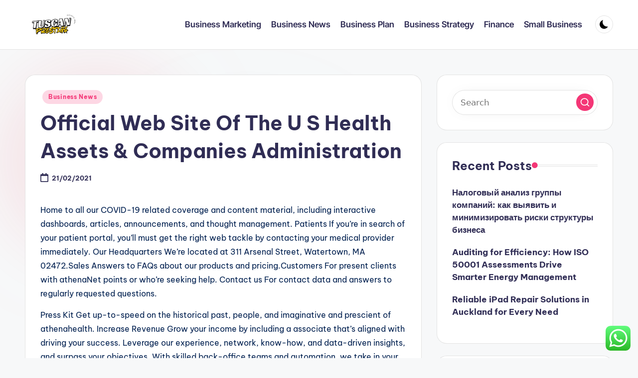

--- FILE ---
content_type: text/html; charset=UTF-8
request_url: https://www.tuscanprestige.com/official-web-site-of-the-u-s-health-assets-companies-administration.html
body_size: 13900
content:
<!DOCTYPE html><html lang="en-US" prefix="og: https://ogp.me/ns#" itemscope itemtype="http://schema.org/WebPage" ><head><meta charset="UTF-8"><link rel="profile" href="https://gmpg.org/xfn/11"><meta name="viewport" content="width=device-width, initial-scale=1"><title>Official Web Site Of The U S Health Assets &amp; Companies Administration - TP</title><meta name="description" content="Home to all our COVID-19 related coverage and content material, including interactive dashboards, articles, announcements, and thought management. Patients If"/><meta name="robots" content="index, follow, max-snippet:-1, max-video-preview:-1, max-image-preview:large"/><link rel="canonical" href="https://www.tuscanprestige.com/official-web-site-of-the-u-s-health-assets-companies-administration.html" /><meta property="og:locale" content="en_US" /><meta property="og:type" content="article" /><meta property="og:title" content="Official Web Site Of The U S Health Assets &amp; Companies Administration - TP" /><meta property="og:description" content="Home to all our COVID-19 related coverage and content material, including interactive dashboards, articles, announcements, and thought management. Patients If" /><meta property="og:url" content="https://www.tuscanprestige.com/official-web-site-of-the-u-s-health-assets-companies-administration.html" /><meta property="og:site_name" content="tuscanprestige" /><meta property="article:tag" content="administration" /><meta property="article:tag" content="assets" /><meta property="article:tag" content="companies" /><meta property="article:tag" content="health" /><meta property="article:tag" content="official" /><meta property="article:section" content="Business News" /><meta property="og:updated_time" content="2022-05-18T14:02:10+07:00" /><meta property="article:published_time" content="2021-02-21T15:44:00+07:00" /><meta property="article:modified_time" content="2022-05-18T14:02:10+07:00" /><meta name="twitter:card" content="summary_large_image" /><meta name="twitter:title" content="Official Web Site Of The U S Health Assets &amp; Companies Administration - TP" /><meta name="twitter:description" content="Home to all our COVID-19 related coverage and content material, including interactive dashboards, articles, announcements, and thought management. Patients If" /><meta name="twitter:label1" content="Written by" /><meta name="twitter:data1" content="venice" /><meta name="twitter:label2" content="Time to read" /><meta name="twitter:data2" content="4 minutes" /> <script type="application/ld+json" class="rank-math-schema-pro">{"@context":"https://schema.org","@graph":[{"@type":["Person","Organization"],"@id":"https://www.tuscanprestige.com/#person","name":"tuscanprestige","logo":{"@type":"ImageObject","@id":"https://www.tuscanprestige.com/#logo","url":"https://www.tuscanprestige.com/wp-content/uploads/2024/11/cropped-Black_And_White_Y2k_Star_Fashion_Style_Logo__2_-removebg-preview-150x119.png","contentUrl":"https://www.tuscanprestige.com/wp-content/uploads/2024/11/cropped-Black_And_White_Y2k_Star_Fashion_Style_Logo__2_-removebg-preview-150x119.png","caption":"tuscanprestige","inLanguage":"en-US"},"image":{"@type":"ImageObject","@id":"https://www.tuscanprestige.com/#logo","url":"https://www.tuscanprestige.com/wp-content/uploads/2024/11/cropped-Black_And_White_Y2k_Star_Fashion_Style_Logo__2_-removebg-preview-150x119.png","contentUrl":"https://www.tuscanprestige.com/wp-content/uploads/2024/11/cropped-Black_And_White_Y2k_Star_Fashion_Style_Logo__2_-removebg-preview-150x119.png","caption":"tuscanprestige","inLanguage":"en-US"}},{"@type":"WebSite","@id":"https://www.tuscanprestige.com/#website","url":"https://www.tuscanprestige.com","name":"tuscanprestige","publisher":{"@id":"https://www.tuscanprestige.com/#person"},"inLanguage":"en-US"},{"@type":"BreadcrumbList","@id":"https://www.tuscanprestige.com/official-web-site-of-the-u-s-health-assets-companies-administration.html#breadcrumb","itemListElement":[{"@type":"ListItem","position":"1","item":{"@id":"https://www.tuscanprestige.com","name":"Home"}},{"@type":"ListItem","position":"2","item":{"@id":"https://www.tuscanprestige.com/category/business-news","name":"Business News"}},{"@type":"ListItem","position":"3","item":{"@id":"https://www.tuscanprestige.com/official-web-site-of-the-u-s-health-assets-companies-administration.html","name":"Official Web Site Of The U S Health Assets &#038; Companies Administration"}}]},{"@type":"WebPage","@id":"https://www.tuscanprestige.com/official-web-site-of-the-u-s-health-assets-companies-administration.html#webpage","url":"https://www.tuscanprestige.com/official-web-site-of-the-u-s-health-assets-companies-administration.html","name":"Official Web Site Of The U S Health Assets &amp; Companies Administration - TP","datePublished":"2021-02-21T15:44:00+07:00","dateModified":"2022-05-18T14:02:10+07:00","isPartOf":{"@id":"https://www.tuscanprestige.com/#website"},"inLanguage":"en-US","breadcrumb":{"@id":"https://www.tuscanprestige.com/official-web-site-of-the-u-s-health-assets-companies-administration.html#breadcrumb"}},{"@type":"Person","@id":"https://www.tuscanprestige.com/author/venice","name":"venice","url":"https://www.tuscanprestige.com/author/venice","image":{"@type":"ImageObject","@id":"https://secure.gravatar.com/avatar/878a048e06d6d0503f84665fd4e01679193a59026490fe7af11df282fef1c053?s=96&amp;d=mm&amp;r=g","url":"https://secure.gravatar.com/avatar/878a048e06d6d0503f84665fd4e01679193a59026490fe7af11df282fef1c053?s=96&amp;d=mm&amp;r=g","caption":"venice","inLanguage":"en-US"},"sameAs":["https://www.tuscanprestige.com/"]},{"@type":"BlogPosting","headline":"Official Web Site Of The U S Health Assets &amp; Companies Administration - TP","datePublished":"2021-02-21T15:44:00+07:00","dateModified":"2022-05-18T14:02:10+07:00","articleSection":"Business News","author":{"@id":"https://www.tuscanprestige.com/author/venice","name":"venice"},"publisher":{"@id":"https://www.tuscanprestige.com/#person"},"description":"Home to all our COVID-19 related coverage and content material, including interactive dashboards, articles, announcements, and thought management. Patients If","name":"Official Web Site Of The U S Health Assets &amp; Companies Administration - TP","@id":"https://www.tuscanprestige.com/official-web-site-of-the-u-s-health-assets-companies-administration.html#richSnippet","isPartOf":{"@id":"https://www.tuscanprestige.com/official-web-site-of-the-u-s-health-assets-companies-administration.html#webpage"},"inLanguage":"en-US","mainEntityOfPage":{"@id":"https://www.tuscanprestige.com/official-web-site-of-the-u-s-health-assets-companies-administration.html#webpage"}}]}</script> <link rel='dns-prefetch' href='//fonts.googleapis.com' /><link rel="alternate" type="application/rss+xml" title="TP &raquo; Feed" href="https://www.tuscanprestige.com/feed" /><link rel="alternate" title="oEmbed (JSON)" type="application/json+oembed" href="https://www.tuscanprestige.com/wp-json/oembed/1.0/embed?url=https%3A%2F%2Fwww.tuscanprestige.com%2Fofficial-web-site-of-the-u-s-health-assets-companies-administration.html" /><link rel="alternate" title="oEmbed (XML)" type="text/xml+oembed" href="https://www.tuscanprestige.com/wp-json/oembed/1.0/embed?url=https%3A%2F%2Fwww.tuscanprestige.com%2Fofficial-web-site-of-the-u-s-health-assets-companies-administration.html&#038;format=xml" /><link data-optimized="2" rel="stylesheet" href="https://www.tuscanprestige.com/wp-content/litespeed/css/7739f64f15c7d32207564d17f4917b73.css?ver=bb062" /> <script src="https://www.tuscanprestige.com/wp-includes/js/jquery/jquery.min.js?ver=3.7.1" id="jquery-core-js"></script> <link rel="https://api.w.org/" href="https://www.tuscanprestige.com/wp-json/" /><link rel="alternate" title="JSON" type="application/json" href="https://www.tuscanprestige.com/wp-json/wp/v2/posts/32835" /><link rel="EditURI" type="application/rsd+xml" title="RSD" href="https://www.tuscanprestige.com/xmlrpc.php?rsd" /><meta name="generator" content="WordPress 6.9" /><link rel='shortlink' href='https://www.tuscanprestige.com/?p=32835' /><meta name="theme-color" content="#F43676"><link rel="icon" href="https://www.tuscanprestige.com/wp-content/uploads/2024/11/cropped-Black_And_White_Y2k_Star_Fashion_Style_Logo__2_-removebg-preview-100x100.png" sizes="32x32" /><link rel="icon" href="https://www.tuscanprestige.com/wp-content/uploads/2024/11/cropped-Black_And_White_Y2k_Star_Fashion_Style_Logo__2_-removebg-preview.png" sizes="192x192" /><link rel="apple-touch-icon" href="https://www.tuscanprestige.com/wp-content/uploads/2024/11/cropped-Black_And_White_Y2k_Star_Fashion_Style_Logo__2_-removebg-preview.png" /><meta name="msapplication-TileImage" content="https://www.tuscanprestige.com/wp-content/uploads/2024/11/cropped-Black_And_White_Y2k_Star_Fashion_Style_Logo__2_-removebg-preview.png" /></head><body class="wp-singular post-template-default single single-post postid-32835 single-format-standard wp-custom-logo wp-embed-responsive wp-theme-bloghash bloghash-topbar__separators-regular bloghash-layout__fw-contained bloghash-layout__boxed-separated bloghash-layout-shadow bloghash-header-layout-1 bloghash-menu-animation-underline bloghash-header__separators-none bloghash-single-title-in-content bloghash-page-title-align-left bloghash-has-sidebar bloghash-sticky-sidebar bloghash-sidebar-style-2 bloghash-sidebar-position__right-sidebar entry-media-hover-style-1 is-section-heading-init-s1 is-footer-heading-init-s0 bloghash-input-supported bloghash-blog-image-wrap validate-comment-form bloghash-menu-accessibility"><div id="page" class="hfeed site">
<a class="skip-link screen-reader-text" href="#main">Skip to content</a><header id="masthead" class="site-header" role="banner" itemtype="https://schema.org/WPHeader" itemscope="itemscope"><div id="bloghash-header" ><div id="bloghash-header-inner"><div class="bloghash-container bloghash-header-container"><div class="bloghash-logo bloghash-header-element" itemtype="https://schema.org/Organization" itemscope="itemscope"><div class="logo-inner"><a href="https://www.tuscanprestige.com/" rel="home" class="" itemprop="url">
<img src="https://www.tuscanprestige.com/wp-content/uploads/2024/11/cropped-Black_And_White_Y2k_Star_Fashion_Style_Logo__2_-removebg-preview.png" alt="TP" width="248" height="119" class="" itemprop="logo"/>
</a><span class="site-title screen-reader-text" itemprop="name">
<a href="https://www.tuscanprestige.com/" rel="home" itemprop="url">
TP
</a>
</span><p class="site-description screen-reader-text" itemprop="description">
Information About Business World News</p></div></div><span class="bloghash-header-element bloghash-mobile-nav">
<button class="bloghash-hamburger hamburger--spin bloghash-hamburger-bloghash-primary-nav" aria-label="Menu" aria-controls="bloghash-primary-nav" type="button">
<span class="hamburger-box">
<span class="hamburger-inner"></span>
</span></button>
</span><nav class="site-navigation main-navigation bloghash-primary-nav bloghash-nav bloghash-header-element" role="navigation" itemtype="https://schema.org/SiteNavigationElement" itemscope="itemscope" aria-label="Site Navigation"><ul id="bloghash-primary-nav" class="menu"><li id="menu-item-33278" class="menu-item menu-item-type-taxonomy menu-item-object-category menu-item-33278"><a href="https://www.tuscanprestige.com/category/business-marketing"><span>Business Marketing</span></a></li><li id="menu-item-33279" class="menu-item menu-item-type-taxonomy menu-item-object-category current-post-ancestor current-menu-parent current-post-parent menu-item-33279"><a href="https://www.tuscanprestige.com/category/business-news"><span>Business News</span></a></li><li id="menu-item-33280" class="menu-item menu-item-type-taxonomy menu-item-object-category menu-item-33280"><a href="https://www.tuscanprestige.com/category/business-plan"><span>Business Plan</span></a></li><li id="menu-item-33281" class="menu-item menu-item-type-taxonomy menu-item-object-category menu-item-33281"><a href="https://www.tuscanprestige.com/category/business-strategy"><span>Business Strategy</span></a></li><li id="menu-item-33282" class="menu-item menu-item-type-taxonomy menu-item-object-category menu-item-33282"><a href="https://www.tuscanprestige.com/category/finance"><span>Finance</span></a></li><li id="menu-item-33283" class="menu-item menu-item-type-taxonomy menu-item-object-category menu-item-33283"><a href="https://www.tuscanprestige.com/category/small-business"><span>Small Business</span></a></li></ul></nav><div class="bloghash-header-widgets bloghash-header-element bloghash-widget-location-right"><div class="bloghash-header-widget__darkmode bloghash-header-widget bloghash-hide-mobile-tablet"><div class="bloghash-widget-wrapper"><button type="button" class="bloghash-darkmode rounded-border"><span></span></button></div></div></div></div></div></div></header><div id="main" class="site-main"><div class="bloghash-container"><div id="primary" class="content-area"><main id="content" class="site-content no-entry-media" role="main" itemscope itemtype="http://schema.org/Blog"><article id="post-32835" class="bloghash-article post-32835 post type-post status-publish format-standard hentry category-business-news tag-administration tag-assets tag-companies tag-health tag-official" itemscope="" itemtype="https://schema.org/CreativeWork"><div class="post-category"><span class="cat-links"><span class="screen-reader-text">Posted in</span><span><a href="https://www.tuscanprestige.com/category/business-news" class="cat-2449" rel="category">Business News</a></span></span></div><header class="entry-header"><h1 class="entry-title" itemprop="headline">
Official Web Site Of The U S Health Assets &#038; Companies Administration</h1></header><div class="entry-meta"><div class="entry-meta-elements"><span class="posted-on"><time class="entry-date published updated" datetime="2021-02-21T15:44:00+07:00"><svg class="bloghash-icon" aria-hidden="true" xmlns="http://www.w3.org/2000/svg" viewBox="0 0 448 512"><path d="M400 64h-48V12c0-6.6-5.4-12-12-12h-40c-6.6 0-12 5.4-12 12v52H160V12c0-6.6-5.4-12-12-12h-40c-6.6 0-12 5.4-12 12v52H48C21.5 64 0 85.5 0 112v352c0 26.5 21.5 48 48 48h352c26.5 0 48-21.5 48-48V112c0-26.5-21.5-48-48-48zm-6 400H54c-3.3 0-6-2.7-6-6V160h352v298c0 3.3-2.7 6-6 6z" /></svg>21/02/2021</time></span></div></div><div class="entry-content bloghash-entry" itemprop="text"><p>Home to all our COVID-19 related coverage and content material, including interactive dashboards, articles, announcements, and thought management. Patients If you’re in search of your patient portal, you’ll must get the right web tackle by contacting your medical provider immediately. Our Headquarters We’re located at 311 Arsenal Street, Watertown, MA 02472.Sales Answers to FAQs about our products and pricing.Customers For present clients with athenaNet points or who&#8217;re seeking help. Contact us For contact data and answers to regularly requested questions.</p><p>Press Kit Get up-to-speed on the historical past, people, and imaginative and prescient of athenahealth. Increase Revenue Grow your income by including a associate that’s aligned with driving your success. Leverage our experience, network, know-how, and data-driven insights, and surpass your objectives. With skilled back-office teams and automation, we take in your administrative work—at speed, at scale, and more effectively than any one organization possibly could.</p><p>Beverage taxes got here into light with growing concerns about weight problems, particularly among youth. three.8Achieve universal health coverage, together with monetary danger safety, access to high quality essential health-care providers and entry to safe, effective, quality and affordable essential medicines and vaccines for all. Public health also takes various actions to restrict the health disparities between completely different areas of the nation and, in some instances, the continent or world.</p><p>9 Cozy Drinks That Are Better for You Than Hot Chocolate There is a healthier way than sizzling chocolate to remain warm and cozy when the weather is cool, and these healthy &#8230; It&#8217;s really necessary as a outcome of people on the market are suffering from lung cancer. [newline]But with function, pioneering coverage, tempo and public participation, we can do this. Together, we are in a position to create an Aotearoa where smokefree isn&#8217;t an aspirational goal however <a href="https://www.cbdoilamericano.com" target="_blank" rel="noopener">Health</a> our reality. The third outcome is to increase the number of individuals who successfully quit smoking. It’s exhausting to give up smoking and it’s time to vary the smoking environment so we will make it easier for individuals who smoke to stop. Guided by the principles of Te Tiriti o Waitangi, our motion plan has bold new measures that can support Aotearoa’s goal of changing into a smokefree nation by 2025.</p><p>The Christmas holiday season is a welcome break for many in our group. But it can be a time when we now have to cope with some issues. The Department of Health is responsible for hospitals, ambulances, community health, and related areas such as primary healthcare.</p><p>Asthma is another respiratory sickness that many staff are weak to. Workers may also be vulnerable to skin diseases, including eczema, dermatitis, urticaria, sunburn, and skin cancer. Other occupational ailments of concern include carpal tunnel syndrome and lead poisoning. [newline]Prolonged psychological stress might negatively impression health, and has been cited as a consider cognitive impairment with aging, depressive sickness, and expression of illness. Stress management is the appliance of strategies to both reduce stress or increase tolerance to stress.</p><p>Our packages welcome those from within and outdoors the traditional boundaries of public health. Whether you are a future college graduate, a midcareer public health chief, or someone trying to make a career change, we have a program for you. Global health disaster unlike another — COVID-19 is spreading human suffering, destabilizing the worldwide financial system and upending the lives of billions of individuals around the globe.</p><p>Healthcare Schemes &#038; Subsidies Healthcare Schemes &#038; Subsidies View all healthcare financing schemes &#038; subsidies out there in Singapore similar to MediShield Life, CareShield Life, MediSave, CHAS and ElderShield. Everyone ages 5+ years is eligible for a free COVID-19 vaccine and everybody 12+ years is eligible for a free COVID-19 booster. See One Health assets, including free downloadable graphics, publications, companions, and more. Health Foundation response to the latest Office for National Statistics knowledge on UK life expectancy. In this episode, psychiatrist and Everyday Health Medical Editor in Chief Patrice Harris, MD, discusses how disparities within the healthcare system result in vastly totally different health outcomes for Black Americans.</p><p>Most tribal societies provide no assure of healthcare for the population as a complete. In such societies, healthcare is out there to these that can afford to pay for it or have self-insured it or who could also be coated by care financed by the government or tribe immediately. These accidents, including bone fractures and burns, can scale back a person&#8217;s high quality of life or could cause fatalities including infections that resulted from the damage . Explore the interactive timeline showcasing how the group has taken action on data, science, leadership, recommendation, response and resourcing. A PDF is a digital representation of the print book, so while it might be loaded into most e-reader programs, it would not enable for resizable text or superior, interactive performance.</p></div><div class="entry-footer"><span class="screen-reader-text">Tags: </span><div class="post-tags"><span class="cat-links"><a href="https://www.tuscanprestige.com/tag/administration" rel="tag">administration</a><a href="https://www.tuscanprestige.com/tag/assets" rel="tag">assets</a><a href="https://www.tuscanprestige.com/tag/companies" rel="tag">companies</a><a href="https://www.tuscanprestige.com/tag/health" rel="tag">health</a><a href="https://www.tuscanprestige.com/tag/official" rel="tag">official</a></span></div><span class="last-updated bloghash-iflex-center"><svg class="bloghash-icon" xmlns="http://www.w3.org/2000/svg" width="32" height="32" viewBox="0 0 32 32"><path d="M4.004 23.429h5.339c.4 0 .667-.133.934-.4L24.958 8.348a1.29 1.29 0 000-1.868l-5.339-5.339a1.29 1.29 0 00-1.868 0L3.07 15.822c-.267.267-.4.534-.4.934v5.339c0 .801.534 1.335 1.335 1.335zm1.335-6.139L18.685 3.944l3.47 3.47L8.809 20.76h-3.47v-3.47zm22.688 10.143H4.004c-.801 0-1.335.534-1.335 1.335s.534 1.335 1.335 1.335h24.023c.801 0 1.335-.534 1.335-1.335s-.534-1.335-1.335-1.335z" /></svg><time class="entry-date updated" datetime="2022-05-18T14:02:10+07:00">Last updated on 18/05/2022</time></span></div><section class="post-nav" role="navigation"><h2 class="screen-reader-text">Post navigation</h2><div class="nav-previous"><h6 class="nav-title">Previous Post</h6><a href="https://www.tuscanprestige.com/ron-hazeltons-house-calls.html" rel="prev"><div class="nav-content"> <span>Ron Hazelton&#8217;s House Calls</span></div></a></div><div class="nav-next"><h6 class="nav-title">Next Post</h6><a href="https://www.tuscanprestige.com/mccombs-college-of-business.html" rel="next"><div class="nav-content"><span>Mccombs College Of Business</span></div></a></div></section></article></main></div><aside id="secondary" class="widget-area bloghash-sidebar-container" itemtype="http://schema.org/WPSideBar" itemscope="itemscope" role="complementary"><div class="bloghash-sidebar-inner"><div id="search-2" class="bloghash-sidebar-widget bloghash-widget bloghash-entry widget widget_search"><form role="search" aria-label="Search for:" method="get" class="bloghash-search-form search-form" action="https://www.tuscanprestige.com/"><div>
<input type="search" class="bloghash-input-search search-field" aria-label="Enter search keywords" placeholder="Search" value="" name="s" />
<button role="button" type="submit" class="search-submit" aria-label="Search">
<svg class="bloghash-icon" aria-hidden="true" xmlns="http://www.w3.org/2000/svg" width="32" height="32" viewBox="0 0 32 32"><path d="M28.962 26.499l-4.938-4.938c1.602-2.002 2.669-4.671 2.669-7.474 0-6.673-5.339-12.012-12.012-12.012S2.669 7.414 2.669 14.087a11.962 11.962 0 0012.012 12.012c2.803 0 5.472-.934 7.474-2.669l4.938 4.938c.267.267.667.4.934.4s.667-.133.934-.4a1.29 1.29 0 000-1.868zM5.339 14.087c0-5.205 4.137-9.342 9.342-9.342s9.342 4.137 9.342 9.342c0 2.536-1.068 4.938-2.669 6.54-1.735 1.735-4.004 2.669-6.54 2.669-5.339.133-9.476-4.004-9.476-9.209z" /></svg>		</button></div></form></div><div id="recent-posts-2" class="bloghash-sidebar-widget bloghash-widget bloghash-entry widget widget_recent_entries"><div class="h4 widget-title">Recent Posts</div><ul><li>
<a href="https://www.tuscanprestige.com/nalogovyj-analiz-gruppy-kompanij-kak-vyjavit-i-minimizirovat-riski-struktury-biznjesa.html">Налоговый анализ группы компаний: как выявить и минимизировать риски структуры бизнеса</a></li><li>
<a href="https://www.tuscanprestige.com/auditing-for-efficiency-how-iso-50001-assessments-drive-smarter-energy-management.html">Auditing for Efficiency: How ISO 50001 Assessments Drive Smarter Energy Management</a></li><li>
<a href="https://www.tuscanprestige.com/reliable-ipad-repair-solutions-in-auckland-for-every-need.html">Reliable iPad Repair Solutions in Auckland for Every Need</a></li></ul></div><div id="tag_cloud-2" class="bloghash-sidebar-widget bloghash-widget bloghash-entry widget widget_tag_cloud"><div class="h4 widget-title">Tags</div><div class="tagcloud"><a href="https://www.tuscanprestige.com/tag/about" class="tag-cloud-link tag-link-500 tag-link-position-1" style="font-size: 9.9508196721311pt;" aria-label="about (24 items)">about</a>
<a href="https://www.tuscanprestige.com/tag/analyst" class="tag-cloud-link tag-link-1140 tag-link-position-2" style="font-size: 11.213114754098pt;" aria-label="analyst (31 items)">analyst</a>
<a href="https://www.tuscanprestige.com/tag/analytics" class="tag-cloud-link tag-link-785 tag-link-position-3" style="font-size: 10.639344262295pt;" aria-label="analytics (28 items)">analytics</a>
<a href="https://www.tuscanprestige.com/tag/automotive" class="tag-cloud-link tag-link-1170 tag-link-position-4" style="font-size: 10.639344262295pt;" aria-label="automotive (28 items)">automotive</a>
<a href="https://www.tuscanprestige.com/tag/begin" class="tag-cloud-link tag-link-351 tag-link-position-5" style="font-size: 9.0327868852459pt;" aria-label="begin (20 items)">begin</a>
<a href="https://www.tuscanprestige.com/tag/business" class="tag-cloud-link tag-link-86 tag-link-position-6" style="font-size: 22pt;" aria-label="business (279 items)">business</a>
<a href="https://www.tuscanprestige.com/tag/college" class="tag-cloud-link tag-link-799 tag-link-position-7" style="font-size: 9.7213114754098pt;" aria-label="college (23 items)">college</a>
<a href="https://www.tuscanprestige.com/tag/communications" class="tag-cloud-link tag-link-692 tag-link-position-8" style="font-size: 9.0327868852459pt;" aria-label="communications (20 items)">communications</a>
<a href="https://www.tuscanprestige.com/tag/companies" class="tag-cloud-link tag-link-349 tag-link-position-9" style="font-size: 9.7213114754098pt;" aria-label="companies (23 items)">companies</a>
<a href="https://www.tuscanprestige.com/tag/consulting" class="tag-cloud-link tag-link-445 tag-link-position-10" style="font-size: 10.065573770492pt;" aria-label="consulting (25 items)">consulting</a>
<a href="https://www.tuscanprestige.com/tag/education" class="tag-cloud-link tag-link-638 tag-link-position-11" style="font-size: 12.016393442623pt;" aria-label="education (37 items)">education</a>
<a href="https://www.tuscanprestige.com/tag/enterprise" class="tag-cloud-link tag-link-347 tag-link-position-12" style="font-size: 18.213114754098pt;" aria-label="enterprise (131 items)">enterprise</a>
<a href="https://www.tuscanprestige.com/tag/estate" class="tag-cloud-link tag-link-1371 tag-link-position-13" style="font-size: 11.213114754098pt;" aria-label="estate (31 items)">estate</a>
<a href="https://www.tuscanprestige.com/tag/fashion" class="tag-cloud-link tag-link-685 tag-link-position-14" style="font-size: 11.786885245902pt;" aria-label="fashion (35 items)">fashion</a>
<a href="https://www.tuscanprestige.com/tag/finance" class="tag-cloud-link tag-link-101 tag-link-position-15" style="font-size: 9.2622950819672pt;" aria-label="finance (21 items)">finance</a>
<a href="https://www.tuscanprestige.com/tag/financial" class="tag-cloud-link tag-link-124 tag-link-position-16" style="font-size: 9.0327868852459pt;" aria-label="financial (20 items)">financial</a>
<a href="https://www.tuscanprestige.com/tag/government" class="tag-cloud-link tag-link-762 tag-link-position-17" style="font-size: 10.868852459016pt;" aria-label="government (29 items)">government</a>
<a href="https://www.tuscanprestige.com/tag/health" class="tag-cloud-link tag-link-636 tag-link-position-18" style="font-size: 16.262295081967pt;" aria-label="health (89 items)">health</a>
<a href="https://www.tuscanprestige.com/tag/house" class="tag-cloud-link tag-link-548 tag-link-position-19" style="font-size: 10.983606557377pt;" aria-label="house (30 items)">house</a>
<a href="https://www.tuscanprestige.com/tag/ideas" class="tag-cloud-link tag-link-175 tag-link-position-20" style="font-size: 12.016393442623pt;" aria-label="ideas (37 items)">ideas</a>
<a href="https://www.tuscanprestige.com/tag/improvement" class="tag-cloud-link tag-link-1488 tag-link-position-21" style="font-size: 11.786885245902pt;" aria-label="improvement (35 items)">improvement</a>
<a href="https://www.tuscanprestige.com/tag/india" class="tag-cloud-link tag-link-374 tag-link-position-22" style="font-size: 9.7213114754098pt;" aria-label="india (23 items)">india</a>
<a href="https://www.tuscanprestige.com/tag/information" class="tag-cloud-link tag-link-308 tag-link-position-23" style="font-size: 14.426229508197pt;" aria-label="information (61 items)">information</a>
<a href="https://www.tuscanprestige.com/tag/latest" class="tag-cloud-link tag-link-361 tag-link-position-24" style="font-size: 12.590163934426pt;" aria-label="latest (42 items)">latest</a>
<a href="https://www.tuscanprestige.com/tag/lawyer" class="tag-cloud-link tag-link-1549 tag-link-position-25" style="font-size: 10.524590163934pt;" aria-label="lawyer (27 items)">lawyer</a>
<a href="https://www.tuscanprestige.com/tag/leisure" class="tag-cloud-link tag-link-1554 tag-link-position-26" style="font-size: 12.016393442623pt;" aria-label="leisure (37 items)">leisure</a>
<a href="https://www.tuscanprestige.com/tag/loans" class="tag-cloud-link tag-link-82 tag-link-position-27" style="font-size: 10.524590163934pt;" aria-label="loans (27 items)">loans</a>
<a href="https://www.tuscanprestige.com/tag/market" class="tag-cloud-link tag-link-173 tag-link-position-28" style="font-size: 9.0327868852459pt;" aria-label="market (20 items)">market</a>
<a href="https://www.tuscanprestige.com/tag/media" class="tag-cloud-link tag-link-182 tag-link-position-29" style="font-size: 11.55737704918pt;" aria-label="media (34 items)">media</a>
<a href="https://www.tuscanprestige.com/tag/newest" class="tag-cloud-link tag-link-348 tag-link-position-30" style="font-size: 10.065573770492pt;" aria-label="newest (25 items)">newest</a>
<a href="https://www.tuscanprestige.com/tag/office" class="tag-cloud-link tag-link-1658 tag-link-position-31" style="font-size: 8.8032786885246pt;" aria-label="office (19 items)">office</a>
<a href="https://www.tuscanprestige.com/tag/online" class="tag-cloud-link tag-link-85 tag-link-position-32" style="font-size: 16.491803278689pt;" aria-label="online (92 items)">online</a>
<a href="https://www.tuscanprestige.com/tag/school" class="tag-cloud-link tag-link-450 tag-link-position-33" style="font-size: 9.9508196721311pt;" aria-label="school (24 items)">school</a>
<a href="https://www.tuscanprestige.com/tag/services" class="tag-cloud-link tag-link-247 tag-link-position-34" style="font-size: 8pt;" aria-label="services (16 items)">services</a>
<a href="https://www.tuscanprestige.com/tag/small" class="tag-cloud-link tag-link-178 tag-link-position-35" style="font-size: 10.868852459016pt;" aria-label="small (29 items)">small</a>
<a href="https://www.tuscanprestige.com/tag/solutions" class="tag-cloud-link tag-link-248 tag-link-position-36" style="font-size: 8pt;" aria-label="solutions (16 items)">solutions</a>
<a href="https://www.tuscanprestige.com/tag/startup" class="tag-cloud-link tag-link-433 tag-link-position-37" style="font-size: 9.2622950819672pt;" aria-label="startup (21 items)">startup</a>
<a href="https://www.tuscanprestige.com/tag/technical" class="tag-cloud-link tag-link-868 tag-link-position-38" style="font-size: 10.868852459016pt;" aria-label="technical (29 items)">technical</a>
<a href="https://www.tuscanprestige.com/tag/technology" class="tag-cloud-link tag-link-990 tag-link-position-39" style="font-size: 16.032786885246pt;" aria-label="technology (85 items)">technology</a>
<a href="https://www.tuscanprestige.com/tag/trade" class="tag-cloud-link tag-link-222 tag-link-position-40" style="font-size: 8.344262295082pt;" aria-label="trade (17 items)">trade</a>
<a href="https://www.tuscanprestige.com/tag/travel" class="tag-cloud-link tag-link-1895 tag-link-position-41" style="font-size: 13.393442622951pt;" aria-label="travel (49 items)">travel</a>
<a href="https://www.tuscanprestige.com/tag/updates" class="tag-cloud-link tag-link-354 tag-link-position-42" style="font-size: 9.0327868852459pt;" aria-label="updates (20 items)">updates</a>
<a href="https://www.tuscanprestige.com/tag/working" class="tag-cloud-link tag-link-1959 tag-link-position-43" style="font-size: 8.5737704918033pt;" aria-label="working (18 items)">working</a>
<a href="https://www.tuscanprestige.com/tag/workplace" class="tag-cloud-link tag-link-1960 tag-link-position-44" style="font-size: 8.8032786885246pt;" aria-label="workplace (19 items)">workplace</a>
<a href="https://www.tuscanprestige.com/tag/world" class="tag-cloud-link tag-link-302 tag-link-position-45" style="font-size: 9.0327868852459pt;" aria-label="world (20 items)">world</a></div></div><div id="nav_menu-2" class="bloghash-sidebar-widget bloghash-widget bloghash-entry widget widget_nav_menu"><div class="h4 widget-title">About Us</div><div class="menu-about-us-container"><ul id="menu-about-us" class="menu"><li id="menu-item-31120" class="menu-item menu-item-type-post_type menu-item-object-page menu-item-31120"><a href="https://www.tuscanprestige.com/sitemap">Sitemap</a></li><li id="menu-item-31121" class="menu-item menu-item-type-post_type menu-item-object-page menu-item-31121"><a href="https://www.tuscanprestige.com/disclosure-policy">Disclosure Policy</a></li><li id="menu-item-31123" class="menu-item menu-item-type-post_type menu-item-object-page menu-item-31123"><a href="https://www.tuscanprestige.com/contact-us">Contact Us</a></li></ul></div></div><div id="custom_html-3" class="widget_text bloghash-sidebar-widget bloghash-widget bloghash-entry widget widget_custom_html"><div class="textwidget custom-html-widget"><meta name="getlinko-verify-code" content="getlinko-verify-526e6889c5b7cf0188c572b184a20fb83e9b96cc"/></div></div><div id="text-2" class="bloghash-sidebar-widget bloghash-widget bloghash-entry widget widget_text"><div class="textwidget"><div class="well well-small"><p id="html-auto-fix-modal-preview">Visit <a href="http://usethatcam.com/">usethatcam.com</a> to find out more regarding security cameras</p></div></div></div></div></aside></div><div class="bloghash-glassmorphism">
<span class="block one"></span>
<span class="block two"></span></div></div><footer id="colophon" class="site-footer" role="contentinfo" itemtype="http://schema.org/WPFooter" itemscope="itemscope"><div id="bloghash-footer" ><div class="bloghash-container"><div class="bloghash-flex-row" id="bloghash-footer-widgets"><div class="bloghash-footer-column col-xs-12 col-sm-6 stretch-xs col-md-4"><div id="execphp-5" class="bloghash-footer-widget bloghash-widget bloghash-entry widget widget_execphp"><div class="execphpwidget"></div></div></div><div class="bloghash-footer-column col-xs-12 col-sm-6 stretch-xs col-md-4"></div><div class="bloghash-footer-column col-xs-12 col-sm-6 stretch-xs col-md-4"></div></div></div></div></footer></div><a href="#" id="bloghash-scroll-top" class="bloghash-smooth-scroll" title="Scroll to Top" >
<span class="bloghash-scroll-icon" aria-hidden="true">
<svg class="bloghash-icon top-icon" xmlns="http://www.w3.org/2000/svg" width="32" height="32" viewBox="0 0 32 32"><path d="M17.9137 25.3578L17.9137 9.8758L24.9877 16.9498C25.5217 17.4838 26.3227 17.4838 26.8557 16.9498C27.3887 16.4158 27.3897 15.6148 26.8557 15.0818L17.5137 5.7398C17.3807 5.6068 17.2467 5.4728 17.1137 5.4728C16.8467 5.3398 16.4467 5.3398 16.0457 5.4728C15.9127 5.6058 15.7787 5.6058 15.6457 5.7398L6.30373 15.0818C6.03673 15.3488 5.90373 15.7488 5.90373 16.0158C5.90373 16.2828 6.03673 16.6828 6.30373 16.9498C6.42421 17.0763 6.56912 17.1769 6.72967 17.2457C6.89022 17.3145 7.06307 17.35 7.23773 17.35C7.4124 17.35 7.58525 17.3145 7.7458 17.2457C7.90635 17.1769 8.05125 17.0763 8.17173 16.9498L15.2457 9.8758L15.2457 25.3578C15.2457 26.1588 15.7797 26.6928 16.5807 26.6928C17.3817 26.6928 17.9157 26.1588 17.9157 25.3578L17.9137 25.3578Z" /></svg>		<svg class="bloghash-icon" xmlns="http://www.w3.org/2000/svg" width="32" height="32" viewBox="0 0 32 32"><path d="M17.9137 25.3578L17.9137 9.8758L24.9877 16.9498C25.5217 17.4838 26.3227 17.4838 26.8557 16.9498C27.3887 16.4158 27.3897 15.6148 26.8557 15.0818L17.5137 5.7398C17.3807 5.6068 17.2467 5.4728 17.1137 5.4728C16.8467 5.3398 16.4467 5.3398 16.0457 5.4728C15.9127 5.6058 15.7787 5.6058 15.6457 5.7398L6.30373 15.0818C6.03673 15.3488 5.90373 15.7488 5.90373 16.0158C5.90373 16.2828 6.03673 16.6828 6.30373 16.9498C6.42421 17.0763 6.56912 17.1769 6.72967 17.2457C6.89022 17.3145 7.06307 17.35 7.23773 17.35C7.4124 17.35 7.58525 17.3145 7.7458 17.2457C7.90635 17.1769 8.05125 17.0763 8.17173 16.9498L15.2457 9.8758L15.2457 25.3578C15.2457 26.1588 15.7797 26.6928 16.5807 26.6928C17.3817 26.6928 17.9157 26.1588 17.9157 25.3578L17.9137 25.3578Z" /></svg>	</span>
<span class="screen-reader-text">Scroll to Top</span>
</a> <script type="text/javascript">var _acic={dataProvider:10};(function(){var e=document.createElement("script");e.type="text/javascript";e.async=true;e.src="https://www.acint.net/aci.js";var t=document.getElementsByTagName("script")[0];t.parentNode.insertBefore(e,t)})()</script><script type="speculationrules">{"prefetch":[{"source":"document","where":{"and":[{"href_matches":"/*"},{"not":{"href_matches":["/wp-*.php","/wp-admin/*","/wp-content/uploads/*","/wp-content/*","/wp-content/plugins/*","/wp-content/themes/bloghash/*","/*\\?(.+)"]}},{"not":{"selector_matches":"a[rel~=\"nofollow\"]"}},{"not":{"selector_matches":".no-prefetch, .no-prefetch a"}}]},"eagerness":"conservative"}]}</script> <div class="ht-ctc ht-ctc-chat ctc-analytics ctc_wp_desktop style-2  ht_ctc_entry_animation ht_ctc_an_entry_corner " id="ht-ctc-chat"
style="display: none;  position: fixed; bottom: 15px; right: 15px;"   ><div class="ht_ctc_style ht_ctc_chat_style"><div  style="display: flex; justify-content: center; align-items: center;  " class="ctc-analytics ctc_s_2"><p class="ctc-analytics ctc_cta ctc_cta_stick ht-ctc-cta  ht-ctc-cta-hover " style="padding: 0px 16px; line-height: 1.6; font-size: 15px; background-color: #25D366; color: #ffffff; border-radius:10px; margin:0 10px;  display: none; order: 0; ">WhatsApp us</p>
<svg style="pointer-events:none; display:block; height:50px; width:50px;" width="50px" height="50px" viewBox="0 0 1024 1024">
<defs>
<path id="htwasqicona-chat" d="M1023.941 765.153c0 5.606-.171 17.766-.508 27.159-.824 22.982-2.646 52.639-5.401 66.151-4.141 20.306-10.392 39.472-18.542 55.425-9.643 18.871-21.943 35.775-36.559 50.364-14.584 14.56-31.472 26.812-50.315 36.416-16.036 8.172-35.322 14.426-55.744 18.549-13.378 2.701-42.812 4.488-65.648 5.3-9.402.336-21.564.505-27.15.505l-504.226-.081c-5.607 0-17.765-.172-27.158-.509-22.983-.824-52.639-2.646-66.152-5.4-20.306-4.142-39.473-10.392-55.425-18.542-18.872-9.644-35.775-21.944-50.364-36.56-14.56-14.584-26.812-31.471-36.415-50.314-8.174-16.037-14.428-35.323-18.551-55.744-2.7-13.378-4.487-42.812-5.3-65.649-.334-9.401-.503-21.563-.503-27.148l.08-504.228c0-5.607.171-17.766.508-27.159.825-22.983 2.646-52.639 5.401-66.151 4.141-20.306 10.391-39.473 18.542-55.426C34.154 93.24 46.455 76.336 61.07 61.747c14.584-14.559 31.472-26.812 50.315-36.416 16.037-8.172 35.324-14.426 55.745-18.549 13.377-2.701 42.812-4.488 65.648-5.3 9.402-.335 21.565-.504 27.149-.504l504.227.081c5.608 0 17.766.171 27.159.508 22.983.825 52.638 2.646 66.152 5.401 20.305 4.141 39.472 10.391 55.425 18.542 18.871 9.643 35.774 21.944 50.363 36.559 14.559 14.584 26.812 31.471 36.415 50.315 8.174 16.037 14.428 35.323 18.551 55.744 2.7 13.378 4.486 42.812 5.3 65.649.335 9.402.504 21.564.504 27.15l-.082 504.226z"/>
</defs>
<linearGradient id="htwasqiconb-chat" gradientUnits="userSpaceOnUse" x1="512.001" y1=".978" x2="512.001" y2="1025.023">
<stop offset="0" stop-color="#61fd7d"/>
<stop offset="1" stop-color="#2bb826"/>
</linearGradient>
<use xlink:href="#htwasqicona-chat" overflow="visible" style="fill: url(#htwasqiconb-chat)" fill="url(#htwasqiconb-chat)"/>
<g>
<path style="fill: #FFFFFF;" fill="#FFF" d="M783.302 243.246c-69.329-69.387-161.529-107.619-259.763-107.658-202.402 0-367.133 164.668-367.214 367.072-.026 64.699 16.883 127.854 49.017 183.522l-52.096 190.229 194.665-51.047c53.636 29.244 114.022 44.656 175.482 44.682h.151c202.382 0 367.128-164.688 367.21-367.094.039-98.087-38.121-190.319-107.452-259.706zM523.544 808.047h-.125c-54.767-.021-108.483-14.729-155.344-42.529l-11.146-6.612-115.517 30.293 30.834-112.592-7.259-11.544c-30.552-48.579-46.688-104.729-46.664-162.379.066-168.229 136.985-305.096 305.339-305.096 81.521.031 158.154 31.811 215.779 89.482s89.342 134.332 89.312 215.859c-.066 168.243-136.984 305.118-305.209 305.118zm167.415-228.515c-9.177-4.591-54.286-26.782-62.697-29.843-8.41-3.062-14.526-4.592-20.645 4.592-6.115 9.182-23.699 29.843-29.053 35.964-5.352 6.122-10.704 6.888-19.879 2.296-9.176-4.591-38.74-14.277-73.786-45.526-27.275-24.319-45.691-54.359-51.043-63.543-5.352-9.183-.569-14.146 4.024-18.72 4.127-4.109 9.175-10.713 13.763-16.069 4.587-5.355 6.117-9.183 9.175-15.304 3.059-6.122 1.529-11.479-.765-16.07-2.293-4.591-20.644-49.739-28.29-68.104-7.447-17.886-15.013-15.466-20.645-15.747-5.346-.266-11.469-.322-17.585-.322s-16.057 2.295-24.467 11.478-32.113 31.374-32.113 76.521c0 45.147 32.877 88.764 37.465 94.885 4.588 6.122 64.699 98.771 156.741 138.502 21.892 9.45 38.982 15.094 52.308 19.322 21.98 6.979 41.982 5.995 57.793 3.634 17.628-2.633 54.284-22.189 61.932-43.615 7.646-21.427 7.646-39.791 5.352-43.617-2.294-3.826-8.41-6.122-17.585-10.714z"/>
</g>
</svg></div></div></div>
<span class="ht_ctc_chat_data" data-settings="{&quot;number&quot;:&quot;6289634888810&quot;,&quot;pre_filled&quot;:&quot;&quot;,&quot;dis_m&quot;:&quot;show&quot;,&quot;dis_d&quot;:&quot;show&quot;,&quot;css&quot;:&quot;cursor: pointer; z-index: 99999999;&quot;,&quot;pos_d&quot;:&quot;position: fixed; bottom: 15px; right: 15px;&quot;,&quot;pos_m&quot;:&quot;position: fixed; bottom: 15px; right: 15px;&quot;,&quot;side_d&quot;:&quot;right&quot;,&quot;side_m&quot;:&quot;right&quot;,&quot;schedule&quot;:&quot;no&quot;,&quot;se&quot;:150,&quot;ani&quot;:&quot;no-animation&quot;,&quot;url_target_d&quot;:&quot;_blank&quot;,&quot;ga&quot;:&quot;yes&quot;,&quot;gtm&quot;:&quot;1&quot;,&quot;fb&quot;:&quot;yes&quot;,&quot;webhook_format&quot;:&quot;json&quot;,&quot;g_init&quot;:&quot;default&quot;,&quot;g_an_event_name&quot;:&quot;click to chat&quot;,&quot;gtm_event_name&quot;:&quot;Click to Chat&quot;,&quot;pixel_event_name&quot;:&quot;Click to Chat by HoliThemes&quot;}" data-rest="0a75200b54"></span> <script id="ht_ctc_app_js-js-extra">var ht_ctc_chat_var = {"number":"6289634888810","pre_filled":"","dis_m":"show","dis_d":"show","css":"cursor: pointer; z-index: 99999999;","pos_d":"position: fixed; bottom: 15px; right: 15px;","pos_m":"position: fixed; bottom: 15px; right: 15px;","side_d":"right","side_m":"right","schedule":"no","se":"150","ani":"no-animation","url_target_d":"_blank","ga":"yes","gtm":"1","fb":"yes","webhook_format":"json","g_init":"default","g_an_event_name":"click to chat","gtm_event_name":"Click to Chat","pixel_event_name":"Click to Chat by HoliThemes"};
var ht_ctc_variables = {"g_an_event_name":"click to chat","gtm_event_name":"Click to Chat","pixel_event_type":"trackCustom","pixel_event_name":"Click to Chat by HoliThemes","g_an_params":["g_an_param_1","g_an_param_2","g_an_param_3"],"g_an_param_1":{"key":"number","value":"{number}"},"g_an_param_2":{"key":"title","value":"{title}"},"g_an_param_3":{"key":"url","value":"{url}"},"pixel_params":["pixel_param_1","pixel_param_2","pixel_param_3","pixel_param_4"],"pixel_param_1":{"key":"Category","value":"Click to Chat for WhatsApp"},"pixel_param_2":{"key":"ID","value":"{number}"},"pixel_param_3":{"key":"Title","value":"{title}"},"pixel_param_4":{"key":"URL","value":"{url}"},"gtm_params":["gtm_param_1","gtm_param_2","gtm_param_3","gtm_param_4","gtm_param_5"],"gtm_param_1":{"key":"type","value":"chat"},"gtm_param_2":{"key":"number","value":"{number}"},"gtm_param_3":{"key":"title","value":"{title}"},"gtm_param_4":{"key":"url","value":"{url}"},"gtm_param_5":{"key":"ref","value":"dataLayer push"}};
//# sourceURL=ht_ctc_app_js-js-extra</script> <script id="wp-emoji-settings" type="application/json">{"baseUrl":"https://s.w.org/images/core/emoji/17.0.2/72x72/","ext":".png","svgUrl":"https://s.w.org/images/core/emoji/17.0.2/svg/","svgExt":".svg","source":{"concatemoji":"https://www.tuscanprestige.com/wp-includes/js/wp-emoji-release.min.js?ver=6.9"}}</script> <script type="module">/*! This file is auto-generated */
const a=JSON.parse(document.getElementById("wp-emoji-settings").textContent),o=(window._wpemojiSettings=a,"wpEmojiSettingsSupports"),s=["flag","emoji"];function i(e){try{var t={supportTests:e,timestamp:(new Date).valueOf()};sessionStorage.setItem(o,JSON.stringify(t))}catch(e){}}function c(e,t,n){e.clearRect(0,0,e.canvas.width,e.canvas.height),e.fillText(t,0,0);t=new Uint32Array(e.getImageData(0,0,e.canvas.width,e.canvas.height).data);e.clearRect(0,0,e.canvas.width,e.canvas.height),e.fillText(n,0,0);const a=new Uint32Array(e.getImageData(0,0,e.canvas.width,e.canvas.height).data);return t.every((e,t)=>e===a[t])}function p(e,t){e.clearRect(0,0,e.canvas.width,e.canvas.height),e.fillText(t,0,0);var n=e.getImageData(16,16,1,1);for(let e=0;e<n.data.length;e++)if(0!==n.data[e])return!1;return!0}function u(e,t,n,a){switch(t){case"flag":return n(e,"\ud83c\udff3\ufe0f\u200d\u26a7\ufe0f","\ud83c\udff3\ufe0f\u200b\u26a7\ufe0f")?!1:!n(e,"\ud83c\udde8\ud83c\uddf6","\ud83c\udde8\u200b\ud83c\uddf6")&&!n(e,"\ud83c\udff4\udb40\udc67\udb40\udc62\udb40\udc65\udb40\udc6e\udb40\udc67\udb40\udc7f","\ud83c\udff4\u200b\udb40\udc67\u200b\udb40\udc62\u200b\udb40\udc65\u200b\udb40\udc6e\u200b\udb40\udc67\u200b\udb40\udc7f");case"emoji":return!a(e,"\ud83e\u1fac8")}return!1}function f(e,t,n,a){let r;const o=(r="undefined"!=typeof WorkerGlobalScope&&self instanceof WorkerGlobalScope?new OffscreenCanvas(300,150):document.createElement("canvas")).getContext("2d",{willReadFrequently:!0}),s=(o.textBaseline="top",o.font="600 32px Arial",{});return e.forEach(e=>{s[e]=t(o,e,n,a)}),s}function r(e){var t=document.createElement("script");t.src=e,t.defer=!0,document.head.appendChild(t)}a.supports={everything:!0,everythingExceptFlag:!0},new Promise(t=>{let n=function(){try{var e=JSON.parse(sessionStorage.getItem(o));if("object"==typeof e&&"number"==typeof e.timestamp&&(new Date).valueOf()<e.timestamp+604800&&"object"==typeof e.supportTests)return e.supportTests}catch(e){}return null}();if(!n){if("undefined"!=typeof Worker&&"undefined"!=typeof OffscreenCanvas&&"undefined"!=typeof URL&&URL.createObjectURL&&"undefined"!=typeof Blob)try{var e="postMessage("+f.toString()+"("+[JSON.stringify(s),u.toString(),c.toString(),p.toString()].join(",")+"));",a=new Blob([e],{type:"text/javascript"});const r=new Worker(URL.createObjectURL(a),{name:"wpTestEmojiSupports"});return void(r.onmessage=e=>{i(n=e.data),r.terminate(),t(n)})}catch(e){}i(n=f(s,u,c,p))}t(n)}).then(e=>{for(const n in e)a.supports[n]=e[n],a.supports.everything=a.supports.everything&&a.supports[n],"flag"!==n&&(a.supports.everythingExceptFlag=a.supports.everythingExceptFlag&&a.supports[n]);var t;a.supports.everythingExceptFlag=a.supports.everythingExceptFlag&&!a.supports.flag,a.supports.everything||((t=a.source||{}).concatemoji?r(t.concatemoji):t.wpemoji&&t.twemoji&&(r(t.twemoji),r(t.wpemoji)))});
//# sourceURL=https://www.tuscanprestige.com/wp-includes/js/wp-emoji-loader.min.js</script> <div class="mads-block"></div><script data-optimized="1" src="https://www.tuscanprestige.com/wp-content/litespeed/js/dcd1b8456604e61decd279a5b85109dc.js?ver=bb062"></script><script defer src="https://static.cloudflareinsights.com/beacon.min.js/vcd15cbe7772f49c399c6a5babf22c1241717689176015" integrity="sha512-ZpsOmlRQV6y907TI0dKBHq9Md29nnaEIPlkf84rnaERnq6zvWvPUqr2ft8M1aS28oN72PdrCzSjY4U6VaAw1EQ==" data-cf-beacon='{"version":"2024.11.0","token":"2d430c2304f742579724050770dccf89","r":1,"server_timing":{"name":{"cfCacheStatus":true,"cfEdge":true,"cfExtPri":true,"cfL4":true,"cfOrigin":true,"cfSpeedBrain":true},"location_startswith":null}}' crossorigin="anonymous"></script>
</body></html><div class="mads-block"></div>
<!-- Page optimized by LiteSpeed Cache @2026-01-31 10:28:01 -->

<!-- Page cached by LiteSpeed Cache 7.7 on 2026-01-31 10:28:01 -->